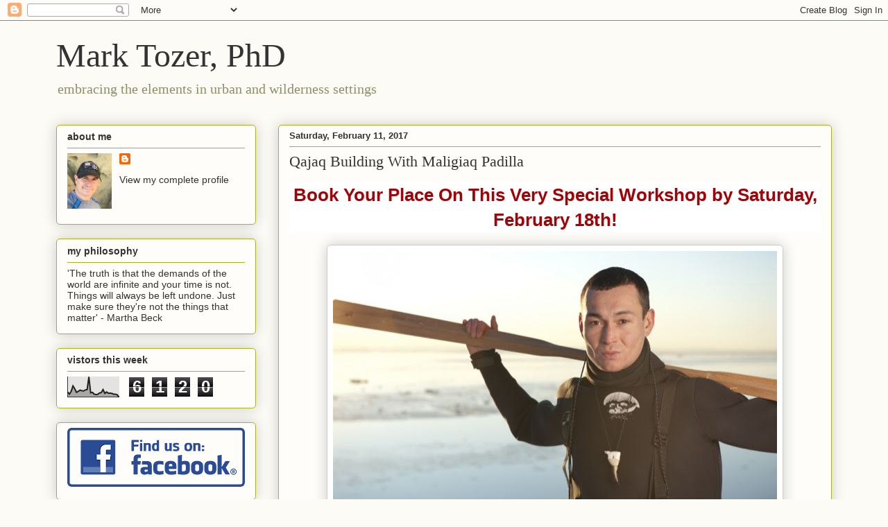

--- FILE ---
content_type: text/html; charset=UTF-8
request_url: https://www.embrace-the-elements.com/b/stats?style=BLACK_TRANSPARENT&timeRange=LAST_WEEK&token=APq4FmCBCkd4SvlcH5sFvI74SsIPIYvcGfKjo0p57sO5w545sOE0MVRWicJVsUSF0YIOSJr18O1rrGSGVx6eBSUnMA5Wjt7tHQ
body_size: 42
content:
{"total":6120,"sparklineOptions":{"backgroundColor":{"fillOpacity":0.1,"fill":"#000000"},"series":[{"areaOpacity":0.3,"color":"#202020"}]},"sparklineData":[[0,25],[1,14],[2,28],[3,55],[4,41],[5,23],[6,28],[7,34],[8,31],[9,30],[10,35],[11,37],[12,100],[13,21],[14,23],[15,14],[16,12],[17,13],[18,20],[19,22],[20,37],[21,18],[22,25],[23,19],[24,19],[25,18],[26,14],[27,14],[28,11],[29,0]],"nextTickMs":156521}